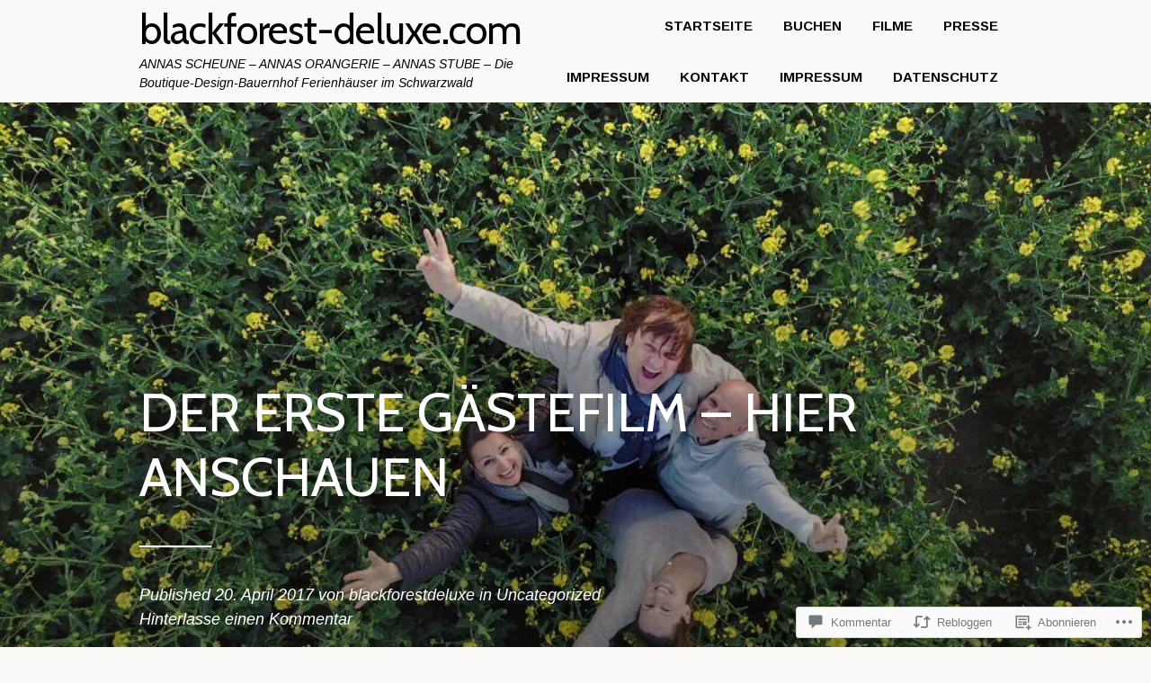

--- FILE ---
content_type: text/css;charset=utf-8
request_url: https://s0.wp.com/?custom-css=1&csblog=7B7zn&cscache=6&csrev=25
body_size: -28
content:
h3.widget-title{color:#fff}.main-navigation{background-color:#fbfaf8}.pushed .menu-toggle{color:#000}#post-1 h1.entry-title{color:#000 !important}#post-861 h1.entry-title{color:#000 !important}#post-1182 h1.entry-title{color:#000 !important}#post-822 h1.entry-title{color:#000 !important}#post-820 h1.entry-title{color:#000 !important}#post-1307 h1.entry-title{color:#000 !important}